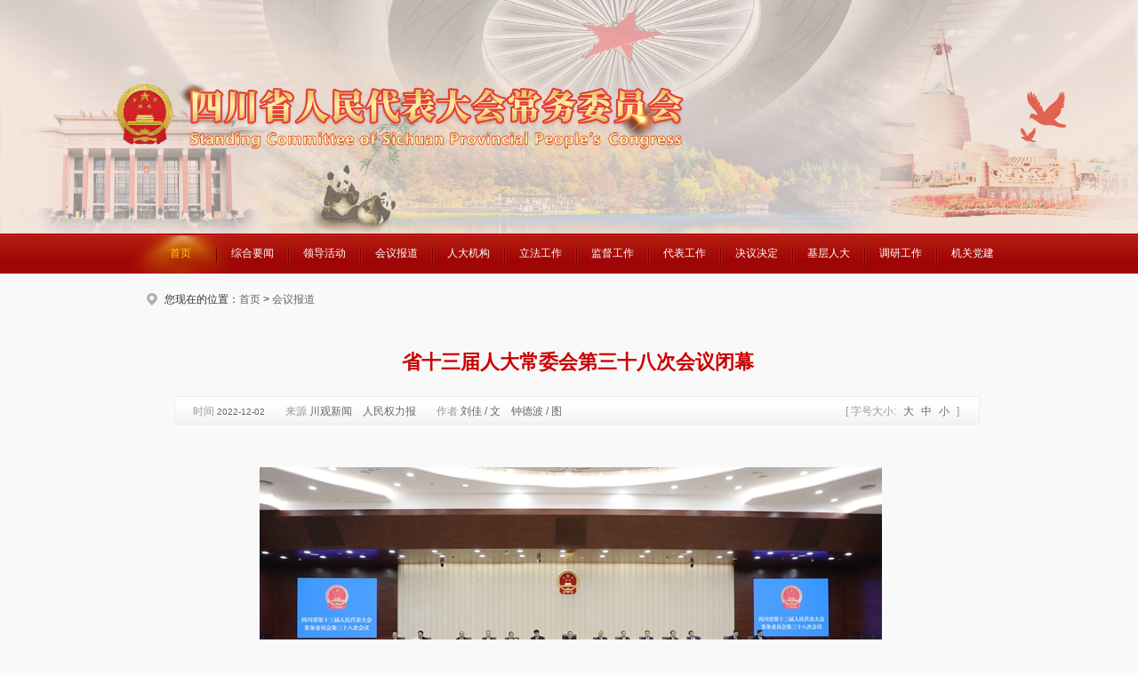

--- FILE ---
content_type: text/html
request_url: http://www.scspc.gov.cn/hybd/202212/t20221202_42827.html
body_size: 22334
content:
<!DOCTYPE html PUBLIC "-//W3C//DTD XHTML 1.0 Transitional//EN" "http://www.w3.org/TR/xhtml1/DTD/xhtml1-transitional.dtd">
<html xmlns="http://www.w3.org/1999/xhtml">
<head>
<meta http-equiv="Content-Type" content="text/html; charset=utf-8" />
<title>四川人大网</title>

<link rel="shortcut icon" href="../../images/title_logo16.ico" type="image/x-icon">

<link href="../../images/public.css" rel="stylesheet" type="text/css" />
<link href="../../images/style.css" rel="stylesheet" type="text/css" />
<link href="../../images/css.css" rel="stylesheet" type="text/css" />
<script type="text/javascript" src="../../images/jquery-1.7.min.js"></script>


<style type="text/css">
.styleFont{font-size: 16px; letter-spacing: 1px; font-family: 宋体;}
.share {height: 24px; line-height: 24px; margin-left: 20px; margin-top: 40px; overflow: hidden;}
</style>


<script type="text/javascript">
function changeFont(fontSizeStr) {
	if (fontSizeStr == "d") {
		$("#content").css("font-size", "18px");
	} else if (fontSizeStr == "z") {
		$("#content").css("font-size", "16px");
	} else if (fontSizeStr == "x") {
		$("#content").css("font-size", "14px");
	} else {
		alert("您传入的字体参数有误");
	};
}
</script>


</head>

<body>
<!--<div class="toubu" >
</div>-->
<div class="header">
    <div class="logo"></div>
    <div class="tip" style="display:none;"></div>
</div>
<div class="nav">
	<ul>
                <li><a href="../../" class="clfc">首页</a><b></b></li>

                <!-- 人大要闻，领导活动，会议报到 -->
                
                    
		        <li><a href="../../rdyw/">综合要闻</a><b></b></li>
	            
                
                    
		        <li><a href="../../ldhd/">领导活动</a><b></b></li>
	            
                
                    
		        <li><a href="../">会议报道</a><b></b></li>
	            
                

                <!-- 人大机构 -->
                <li><a href="../../rdjg/">人大机构</a><b></b></li>
                
                <!-- 立法工作，监督工作 -->
                
                    
		        <li><a href="../../lfgz/">立法工作</a><b></b></li>
	            
                
                    
		        <li><a href="../../jdgz/">监督工作</a><b></b></li>
	            
                

                <!-- 代表工作 -->
                <li><a href="../../dbgz/">代表工作</a><b></b></li>

                <!-- 基层人大，观点理论 -->
                
                    
		        <li><a href="../../jyjd/">决议决定</a><b></b></li>
	            
                
                    
		        <li><a href="../../jcrd/">基层人大</a><b></b></li>
	            
                

                <!-- 对外交流 -->
                <li><a href="../../dygz/">调研工作</a><b></b></li>

                <!-- 机关工作 -->
                <!-- <li><a href="../../bmdt/">部门动态</a><b></b></li> -->
                <!-- 机关党建 -->
                <li><a  href="/jgdj/" target="_blank">机关党建</a></li>

	</ul>
</div>

  <div class="csmbxl_main dqwz">
      <p>您现在的位置：<a href="../../" target="_self" title="首页" class="CurrChnlCls">首页</a>&nbsp>&nbsp<a href="../" target="_self" title="会议报道" class="CurrChnlCls">会议报道</a></p>
    <h1 class="mt46 cc0" id="testNO">省十三届人大常委会第三十八次会议闭幕</h1>
    <h1 class="mt10 cc0"></h1>
<script type="text/javascript">
    var titleContent = document.getElementById("testNO").innerHTML;
    var noSpace=titleContent.replace(/(^\s*)|(\s*$)/g, "");
    if(noSpace == "无")
       document.getElementById("testNO").style.display="none";
</script>
    <div class="xl_box1" style="margin-left: 11px; width: 904px;">
       <div class="left">
        <span class="span1">时间</span>
      <span class="span2">2022-12-02</span>
      <span class="span1">来源</span>
      <span class="span3">川观新闻　人民权力报</span>



<script>
var author="刘佳 / 文　钟德波 / 图";
if(author!=""){
document.write('<span class="span1">作者</span><span class="span3"> 刘佳 / 文　钟德波 / 图</span>');
}
</script>

       </div>
       <div class="right">
        
      <span class="span1 right mr22" id="zh">[&nbsp;字号大小:<a href="javascript: changeFont('d')" class="ml8 a1">大</a><a href="javascript: changeFont('z')" class="a1">中</a><a href="javascript: changeFont('x')" class="a1">小</a>]</span>
       </div>
    </div>
    <!-- 显示图片div 暂留 -->
    <div class="pic1 mt48">
      
    </div>
    <div class="pic1 mt10"> 
    </div>

    <div class="detailnews mt35 styleFont" id="content" style="width: 908px; margin-left: 11px;">
<div class=TRS_Editor><div style="text-align: center;"><span style="font-size: medium;"><img src="./W020221202632544348036.jpg" style="border-width: 0px;" alt="" oldsrc="W020221202632544348036.jpg" />　</span></div>
<div style="text-align: justify;"><span style="font-size: medium;"><br />
</span></div>
<div style="text-align: justify;"><span style="font-size: medium;">　　12月2日，省十三届人大常委会第三十八次会议在圆满完成各项议程后闭幕。省人大常委会副主任王宁主持会议并讲话。</span></div>
<div style="text-align: justify;">　　<font style="line-height: 200%;" size="3">常委会组成人员61人出席会议，出席人数符合法定人数。</font></div>
<div style="text-align: justify;">　　<font style="line-height: 200%;" size="3">会议表决决定，将《四川天府新区条例（草案）》《四川省社会信用条例（草案）》《四川省食品安全条例（草案）》《四川省知识产权保护和促进条例（草案）》列入以后的常委会会议继续审议。</font></div>
<div style="text-align: justify;">　　<font style="line-height: 200%;" size="3">会议表决通过了《四川省民族团结进步条例》《四川省人民代表大会代表建议、批评和意见工作条例》《四川省盐业管理条例（修订）》《四川省水文条例》《四川省机关运行保障条例》《四川省数据条例》《四川省医疗机构管理条例（修订）》《四川省〈中华人民共和国土地管理法〉实施办法（修订）》《四川省人民代表大会常务委员会关于修改&lt;四川省人民代表大会常务委员会议事规则&gt;的决定》，表决通过了四川省人民代表大会常务委员会关于批准《成都市大遗址保护条例》《成都市绿色建筑促进条例》《成都市优化营商环境条例》《广元市文明行为促进条例》《遂宁市城区农贸市场管理条例》《南充市红色资源保护传承条例》《宜宾市蜀南竹海风景名胜区保护条例》《雅安市自然灾害应急避险若干规定》《凉山彝族自治州中医药保护条例》的决定。</font></div>
<div style="text-align: justify;">　　<font style="line-height: 200%;" size="3">会议表决通过了《四川省人民代表大会常务委员会关于召开四川省第十四届人民代表大会第一次会议的决定》《四川省人民代表大会常务委员会关于批准四川省2022年省级预算调整方案的决议》，表决通过了四川省人大民族宗教委员会、监察和司法委员会、经济委员会、教育科学文化卫生委员会、农业与农村委员会、城乡建设环境资源保护委员会、社会建设委员会关于四川省第十三届人民代表大会第五次会议主席团交付审议的代表提出的议案审议结果的报告和任免案。</font></div>
<div style="text-align: justify;">　　<font style="line-height: 200%;" size="3">会议对经济和信息化厅、教育厅、住房和城乡建设厅、水利厅、省乡村振兴局、省药品监督管理局关于2021年度审计查出问题整改情况的报告进行了满意度测评，6个单位均通过测评。</font></div>
<div style="text-align: justify;"><font style="line-height: 200%;" size="3"><br />
</font></div>
<div style="text-align: center;"><font style="line-height: 200%;" size="3"><img src="./W020221202632544349830.jpg" style="border-width: 0px;" alt="" oldsrc="W020221202632544349830.jpg" /><br />
</font></div>
<div style="text-align: justify;"><font style="line-height: 200%;" size="3"><br />
</font></div>
<div style="text-align: justify;">　　<font style="line-height: 200%;" size="3">会议还举行了颁发任命书仪式和宪法宣誓仪式。</font></div>
<div style="text-align: justify;">　　<font style="line-height: 200%;" size="3">完成各项议程后，王宁作了讲话。他说，当前全省上下正在深入学习贯彻党的二十大精神和省委十二届二次全会精神、在新的征程上奋力谱写全面建设社会主义现代化四川新篇章。要切实把思想和行动统一到党的二十大和省委十二届二次全会精神上来，深刻领悟“两个确立”的决定性意义，增强“四个意识”、坚定“四个自信”、做到“两个维护”，坚持党对人大工作全面领导这一最高政治原则，始终在思想上政治上行动上同以习近平同志为核心的党中央保持高度一致。要牢牢把握习近平新时代中国特色社会主义思想的世界观和方法论，坚持好、运用好贯穿其中的立场观点方法，确保人大工作始终沿着习近平总书记指引的方向坚定前行。要坚持以中国式现代化引领四川现代化建设，找准人大工作服务四川现代化建设全局的结合点和着力点，紧紧围绕省委提出的总思路、总牵引、总抓手来谋划和推动人大工作，努力做到党和国家工作重心在哪里，人大工作就跟进到哪里，力量就汇聚到哪里，作用就发挥到哪里。要坚持和发展好全过程人民民主，不断扩大人民有序政治参与，充分发挥人大代表作用，密切代表同人民群众的联系，体现人民意志、保障人民权益、激发人民创造活力，广泛凝聚全面建设社会主义现代化四川的共识和力量。</font></div>
<div style="text-align: justify;">　　<font style="line-height: 200%;" size="3">省人大常委会副主任王雁飞、邓勇、王一宏、杨洪波、彭琳、王菲，刘坪，秘书长贾瑞云出席会议。</font></div>
<div style="text-align: justify;">　　<font style="line-height: 200%;" size="3">省人民政府副省长田庆盈，省高级人民法院院长王树江，省人民检察院检察长冯键，省监察委员会副主任张冬云；省人大常委会副秘书长、机关党组成员，各专门委员会驻会成员，各办事工作机构负责同志；不是省人大常委会委员的市（州）人大常委会主任列席会议。</font></div></div>

<div id="fjwz">附件：
<a href='' target="_blank" id="fjnr"></a>
</div>

<script>
jQuery(function($){
if($("#fjnr").text()==null||$("#fjnr").text()==""||typeof(("#fjnr").text())=="undefined")
$("#fjwz").css("display","none");
});
</script>
</div>
    <p  class="detailnews">
    </p>
    
    <div class="share">
              <p>分享到</p>
              <ul>

<!--
                <li><a href="#"><img src="../../images/share1.png" /></a></li>
		<li><a href="#"><img src="../../images/share2.png" /></a></li>
		<li><a href="#"><img src="../../images/share3.png" /></a></li>
		<li><a href="#"><img src="../../images/share4.png" /></a></li>
		<li><a href="#"><img src="../../images/share5.png" /></a></li>
		<li><a href="#"><img src="../../images/share6.png" /></a></li>
-->

        <!-- JiaThis Button BEGIN -->
        <div class="jiathis_style_24x24">
	<a class="jiathis_button_qzone"></a>
	<a class="jiathis_button_tsina"></a>
	<a class="jiathis_button_tqq"></a>
	<a class="jiathis_button_weixin"></a>
	<a class="jiathis_button_renren"></a>
	<a href="http://www.jiathis.com/share" class="jiathis jiathis_txt jtico jtico_jiathis" target="_blank"></a>
	<a class="jiathis_counter_style"></a>
        </div>
        <script type="text/javascript" src="http://v3.jiathis.com/code/jia.js" charset="utf-8"></script>
        <!-- JiaThis Button END -->




              </ul>
        <span class="span1 right mr25" id="dygb">[<a href="javascript:window.print()" class="ml8 a1">打印</a><a href="javascript:window.close();" class="a1">关闭</a>]</span>
         </div>
    <div class="space1"></div>
    <ul class="ul1">
      
        <li>
          <span>上一篇</span>
        <a href="./t20221207_42874.html" class="cc0">省人大常委会召开就业工作情况专题询问答复办理工作会议</a>
      </li>
      
      
      <li>
          <span>下一篇</span>
        <a href="../202211/t20221130_42805.html" class="cc0">省十三届人大常委会举行第三十八次会议</a>
      </li>
      
    </ul>
    <h2>相关新闻</h2>
    <div class="space2"></div>
    <ul class="ul2">
      
    </ul>

<!--
    <h2>最新评论</h2>
    <div class="space2"></div>
      <ul class="ul2">
<li>
http://www.scspc.gov.cn/comment/comment?newsid=42827&encoding=UTF-8&data=AACnSwAAAAYAAAEwAAAAAQA255yB5Y2B5LiJ5bGK5Lq65aSn5bi45aeU5Lya56ys5LiJ5Y2B5YWr5qyh5Lya6K6u6Zet5bmVAAAAAAAAAAAAAAAvMC0CFAw1fKSihDFVugn1YUDPTY80nnqQAhUAhu5uCN_J_4ZFIwLWXNY5rC4tl08.
</li>
    </ul>
-->



<h2>意见选登</h2>
    <div class="space2"></div>
<!--最新的评论列表-->
<table id="TRSCommentOutline" width="100%" align="center" cellspacing="1" cellpadding="1">
	<tr>
		<TD bgColor=#ffffff id="LatestNews"></TD>
	</tr>
</table>

<!--  按发表时间排序的js形式的评论数据，由comment/cn/comment_emit.js生成-->
<script src="http://www.scspc.gov.cn/comment/comment?newsid=42827&encoding=UTF-8&data=AACnSwAAAAYAAAEwAAAAAQA255yB5Y2B5LiJ5bGK5Lq65aSn5bi45aeU5Lya56ys5LiJ5Y2B5YWr5qyh5Lya6K6u6Zet5bmVAAAAAAAAABE1O0pTO1RJTUU7MTtVVEYtOAAAAC4wLAIUXAoPOd_k45P3E34l_48E8JjYrioCFCUNsQVvP7K7e1P04UxRFOLAQaEx"></script>
<script>
//评论显示模板
var template = [
'<table width="100%" align="center" cellspacing="0" border="0">',
	'<tr style="font-weight: normal; background-color: #a8ddff; color: black">',
		'<td colspan="2" align="left">',
			'<span>评论人：{1}&nbsp;&nbsp;&nbsp;&nbsp;&nbsp;&nbsp;&nbsp;&nbsp;</span>',
			'<!--<span>来源于：{3}</span><span>&nbsp;&nbsp;&nbsp;&nbsp;&nbsp;&nbsp;&nbsp;&nbsp;</span>-->',
			'<span>发表时间：</span><span>{2}<span>&nbsp;</span>',
		'</td>',
		'<!--<td align="right">{0}</td>-->',
	'</tr>',
	'<!--<tr style="font-weight: normal; background-color: #f5f5f5; color: black">',
		'<td colspan="2" align="left">',
			'<span>发表时间：</span><span>{2}&nbsp;&nbsp;&nbsp;&nbsp;&nbsp;&nbsp;&nbsp;&nbsp;</span>',
			'<span>来源于：{3}</span><span>&nbsp;</span>',
		'</td>',
	'</tr>-->',
	'<tr style="font-weight: normal; background-color: #f5f5f5; color: black">',
		'<td colspan="2" align="left">',
			'<span>{4}</span>',
		'</td>',
	'</tr>',
	'<tr>',
		'<td colspan="2">',
			'<hr size="1">',
		'</td>',
	'</tr>',
'</table>'
].join("");;

//格式化方法
String.prototype.format = function(){
    var args = Array.prototype.slice.call(arguments, 0);
    return this.replace(/\{(\d+)\}/g, function(m, i){
    return args[i];
    });
};

//利用前面生成的js内容.如果有评论即nIndex>0则显示评论中内容，否则不显示
if (nIndex > 0)
{
	var LatestNewsNode = document.getElementById("LatestNews");
	var LatestNewsContent = [];
	for (var i=0; i<nIndex; i++){
		LatestNewsContent.push(template.format('',
		   (strNodes[i]["anonymous"] == "1" || strNodes[i]["nickName"].length == 0) ? "匿名用户" : strNodes[i]["nickName"],
		   strNodes[i]["postTime"],
		   strNodes[i]["posterIP"],
		   strNodes[i]["content"])
		);
	}
	LatestNewsNode.innerHTML = LatestNewsContent.join("");
}
</script>












<form id="newscomment" class="tie-postform" action=""  method="post" >
    <div class="div1">
      <h2 class="left">我来说两句</h2>
      <a href="#" class="a1 cc0" id="allcomm">查看所有评论</a>
    </div>
    <div class="space2"></div>
    <div class="comment pb30">
        <div class="comment_left">
          <span class="uname">用户名：</span>
        <input type="text" class="text2" name=nickname />
        <p class="pl48">(您填写的用户名将出现在评论列表中)</p>
                <ul class="check">
                    <li><input type="checkbox" class="cb1" value=1 name=anonymous /></li>
                    <li><span class="nm">匿名</span></li>
                </ul>
      </div>
      <div class="comment_right">
          <p class="mt22 pl0">网友评论仅供网友表达个人看法，并不表明本网同意其观点或证实其描述。</p>
        <textarea id="textarea"  name="content" cols="" rows=""></textarea>
      <input type="hidden" name="anonymous" value="0" /> 
      <input type="hidden" name="action" value="post" />
      <input type="hidden" name="my_encoding" value="UTF-8" />
        <div class="submit">
            <span class="ml6 uname">验证码：</span>
            <input type="text" id="txtCheckingCode" name="CheckingCode" value class="text3" />


<script>
var urls='http://www.scspc.gov.cn/comment/cn/randCodeGen.jsp';
document.write('<img style="display:" border=0 alt="验证码" id="imgCheckout" align="absmiddle" src='+urls+' />');
</script> 
<input type="button" value="发表" onclick="submitcom();" />
  </div>
</form>
<script>
var posturl='http://www.scspc.gov.cn/comment/comment?newsid=42827&encoding=UTF-8&data=AACnSwAAAAYAAAEwAAAAAQA255yB5Y2B5LiJ5bGK5Lq65aSn5bi45aeU5Lya56ys5LiJ5Y2B5YWr5qyh5Lya6K6u6Zet5bmVAAAAAAAAAAAAAAAvMC0CFDBMTSikA7vEKJG4AyJj0QMX5hzyAhUAhx22-VbUEkS0Fgo29NhmS88KZi8.';
//posturl=posturl.replace("localhost","http://www.scspc.gov.cn");
document.getElementById("allcomm").setAttribute("href",posturl);
function submitcom(){
 if(checkcontent()){
   document.getElementById("newscomment").setAttribute("action",posturl);
 document.getElementById("newscomment").submit();
}
}
function checkcontent(){
  var comcontent = document.getElementById("textarea").value;
  var txtCheckingCode= document.getElementById("txtCheckingCode").value;
  if((comcontent.replace(/(^\s*)|(\s*$)/g, ""))==""||comcontent=="文明上网，登录发贴") {
       alert("请您输入评论内容");
       return false;
   }else if((txtCheckingCode.replace(/(^\s*)|(\s*$)/g, ""))=="") {
       alert("请您输入验证码");
       return false;
   }else{return true;}
}
</script>

          
      </div>





    </div>
  </div>
  <div class="footer_space1"></div>
  <div class="footer">
 <p style="margin-top:23px;"></p>
    <span id="_ideConac">
        <a href="https://bszs.conac.cn/sitename?method=show&amp;id=119A2D68A20905CFE053012819AC8CA0" target="_blank">
            <img id="imgConac" vspace="0" hspace="0" border="0" src="https://dcs.conac.cn/image/red.png" data-bd-imgshare-binded="1" />
        </a>
    </span>
    <p>版权所有：四川省人大常委会办公厅</p>
    <p>网站维护：四川省人大常委会办公厅信息中心</p>
    <a href="http://beian.miit.gov.cn">蜀ICP备11021803号</a>

</div>
<style type="text/css">
    #_ideConac {
        margin-left: 120px;
        position: absolute;
    }
</style>

<script type="text/javascript">
    $(function () {
        $("body a").attr("target", "_blank");
        $("#zh a").removeAttr("target");
        $("#dygb a").removeAttr("target");
        $("#fdc a").removeAttr("target");
        $("#fdc a:eq(3)").attr("target", "_blank");
        $(".title a").removeAttr("target");
        if ($(".title a").html() == "机构组成") {
            $("#ulL li a").removeAttr("target");
        }
        $(".gov li a").removeAttr("target");
        $(".tab_bg ul a").removeAttr("target");
        $(".tab_tit a").removeAttr("target");
        $(".t_bg ul a").removeAttr("target");
        $(".tab_list_bg a").removeAttr("target");
        $(".more").attr("target", "_blank");
        if ($("#ulL li a:eq(1)").html() == "代表风采") {
            $("#ulL li a:eq(1)").removeAttr("target");
        }
        $(".page li a").removeAttr("target");
        $("#dbfcgd").attr("target", "_self");
        $(".xl_box1").find("a").removeAttr("target");
        $(".share").find("a").removeAttr("target");
        $("#wsdc").attr("target", "_blank");
        $("#xtdl").attr("target", "_blank");
        $("#xfyx").attr("target", "_blank");
        $("#xtd2").attr("target", "_blank");
        $("#qgd2").attr("target", "_blank");
        $("#znss").attr("target", "_blank");
        $("#zzjgt").attr("target", "_blank");
        $("#dbfc2").attr("target", "_blank");
        $("#yjzj2").attr("target", "_blank");

        $(".mzwyh_target").attr("target", "_parent");
        $(".fzwyh_target").attr("target", "_parent");
        $(".cjwyh_target").attr("target", "_parent");
        $(".jywyh_target").attr("target", "_parent");
        $(".nywyh_target").attr("target", "_parent");
        $(".cxwyh_target").attr("target", "_parent");
        $(".wswyh_target").attr("target", "_parent");
        $(".rswyh_target").attr("target", "_parent");
        $(".yswyh_target").attr("target", "_parent");
        $(".nwswyh_target").attr("target", "_parent");
        $(".xfb_target").attr("target", "_parent");
        $(".bgt_target").attr("target", "_parent");
        $(".gat_target").attr("target", "_parent");
        $(".yjs_target").attr("target", "_parent");
        $(".fzgz_target").attr("target", "_parent");

        $(".flfgk01").attr("target", "_parent");
        $(".flfgk02").attr("target", "_parent");

        $(".cwhgb").attr("target", "_parent");
        $("#rdwyli a").attr("target", "_parent");
    });
</script>


<noscript>
    <img src="http://ta.trs.cn/c/1.gif?mpId=136&jsoff=1" style="border:0" alt="" />
</noscript>
<script>
    var _taq = _taq || [];
    _taq.home = 'http://ta.trs.cn/c';
    _taq.push(['_mpId', '136']);
    _taq.push(['_cli', '1']);
    (function (d, o, t) {
        if (window.inTRSDesignMode) return;
        var ma = d.createElement(o);
        ma.async = true;
        ma.commonresource = "1";
        ma.src = t;
        var s = d.getElementsByTagName(o)[0];
        s.parentNode.insertBefore(ma, s);
    })(document, 'script', 'http://ta.trs.cn/c/js/ta.js');
</script>
</body>
</html>

--- FILE ---
content_type: text/css
request_url: http://www.scspc.gov.cn/images/public.css
body_size: 2525
content:
@charset "utf-8";
/*全局样式*/
body,div,dl,dt,dd,ul,ol,li,h1,h2,h3,h4,h5,h6,p,th,td,section,form,input,textarea{margin:0;padding:0}
body{font:12px/1.6 "Arial","宋体";background:#f9f9f9;}
ul,ol,li{list-style-type: none;}
img{border:0;}
a{text-decoration:none;color:#666;cursor:pointer;}
a:hover{color:#ff9500;text-decoration: underline;}
.left{float:left;}
.right{float:right;}
.ml12{margin-left:12px;}
.pb20{padding-bottom:20px;}
.pb10{padding-bottom:10px;}
.clear{clear:both;}
.space{height:10px;line-height:0;font-size:0;overflow:hidden;clear:both;}

.w756{width:756px;}
.w754{width:754px;}
.w715{width:715px;}
.w671{width:671px;}
.w610{width:610px;}
.w494{width:494px;}
.w484{width:484px;}
.w474{width:474px;}
.w436{width:436px;}
.w434{width:434px;}
.w394{width:394px;}
.w370{width:370px;}
.w350{width:350px;}
.w311{width:311px;}
.w309{width:309px;}
.w300{width:300px;}
.w255{width:255px;}
.w209{width:209px;}
.w180{width:180px;}
.w171{width:171px;}
/*.toubu{height: 395px; background-repeat: no-repeat; background:url(toubu.jpg);background-position: center top;}*/
.header{width:100%;height: calc(36.5vh);display:block;background: url(new_header.png) no-repeat; background-size: 100% 100%; background-position: center;}
.header .logo{width: calc(50vw);height: calc(13vh);margin: 0 auto;display: block;background: url(new_logo.png) no-repeat;background-size: 100% auto;background-position: center;position: relative;float: left;left: calc(10.25vw);top: calc(11.75vh);}
.header .tip{width: calc(15vw);height: calc(23vh);display: block;background: url(new_tip.png) no-repeat;background-size: 100% auto;background-position: center;float: right;right: calc(40vh);top: calc(8vh);position: relative;}
/*导航*/
.nav{width:100%;height:45px;background:url(nav_bg.gif) repeat-x;}
.nav ul{width:971px;height:45px;line-height:45px;margin:0 auto;padding-left:29px;overflow:hidden;background:url(nav_on.jpg) no-repeat left center;}
.nav ul li{float:left;height:45px;}
.nav ul li a{display:block;float:left;width:68px;text-align:center;color:#fff;}
.nav ul li a:hover{text-decoration:none;}
.nav ul li .clfc{color:#ffcc00;}
.nav ul li b{float:left;width:3px;height:31px;margin:10px 5px 0 5px;background:url(nav_line.png) no-repeat;}
/*导航End*/
.wrap{width:980px;margin:0 auto;overflow:hidden;}
/*页脚*/
.footer{width:100%;height:130px;text-align:center;}
.footer p{line-height:20px;}
.footer p img{margin-right:7px;vertical-align:middle;}
.footer p a{margin-left:14px;color:#de1e39;text-decoration:underline;}
/*页脚End*/


--- FILE ---
content_type: text/css
request_url: http://www.scspc.gov.cn/images/style.css
body_size: 14347
content:
@charset "utf-8";
/* CSS Document */
/*弹窗*/
.layer{width:795px;*width:808px;height:551px;margin:30px auto 0;position:relative;}
.layer_con{width:795px;*width:808px;height:551px;overflow:hidden;background:#f9f9f9;}
.layer_con_bg{margin:19px 10px 0 20px;overflow:hidden;}
.layer_con .con_l{width:51px;height:189px;margin-right:5px;margin-top:1px;font-size:22px;font-family:"微软雅黑";text-align:center;color:#f9f9f9;background:url(layer_title.png) no-repeat;}
.layer_con .con_r{margin-left:77px;overflow:hidden;}
.con_r .img_list{border-bottom:1px solid #dbd7d7;overflow:hidden;zoom:1;}
.img_list .list01{width:330px;margin-left:12px;overflow:hidden;}
.list01 a{display:block;width:328px;height:218px;border:1px solid #cecece;}
.list01 li{margin-top:8px;color:#333;text-align:center;}
.img_list .list02{width:132px;margin-left:32px;}
.list02 a{display:block;width:132px;height:96px;overflow:hidden;}
.list02 a span{display:block;margin:8px 10px;color:#e5e5e5;}
.list02 .bg02{background:#00a200;}
.list02 .bg07,.list03 .bg07{background:#0072c1;}
.list02 li{margin-top:4px;color:#333;text-align:center;}
.list01 a:hover,.list02 a:hover,.list03 a:hover{text-decoration:none;}
.img_list .mt8{margin-top:8px;}
.img_list .ml39{margin-left:39px;}
.img_list .list03{width:151px;margin-top:13px;margin-right:20px;}
.list03 a{display:block;widht:151px;height:110px;overflow:hidden;}
.list03 a span{display:block;margin:9px 12px;color:#e5e5e5;}
.list03 li{margin:7px 0;color:#333;text-align:center;}
.con_r .w_list{margin-top:10px;overflow:hidden;}
.w_list li{padding-left:11px;background:url(li_icon01.gif) no-repeat left center;}
.w_list li a{color:#333;line-height:24px;}
.w_list li span{float:right;}
.layer_close{width:36px;height:36px;background:url(layer_close.png) no-repeat;position:absolute;top:-18px;right:-18px;}
/*弹窗End*/

/*Temp*/
/*选项卡title1*/
.title{width: 100%;}
.title a,.title a:hover{height: 100%; display: block;text-decoration: none;float:left;padding-left: 18px;color: #000;font-weight: bold;text-align: left;font-size: 14px;background:url(scrd_02.jpg) left top no-repeat;}
.title i{height: 100%; display: block;float:left;margin: 0px 9px;}

/*选项卡point1*/
.point li{width: 100%;height: 33px;line-height: 33px;text-indent: 30px;text-align: left;background-image:url(p01.jpg);background-position:9px 50%;background-repeat:no-repeat;}
.point a,.point span{height:100%;color:#000;font-size:12px;}
.point span{position:absolute;right:0;}

/**content**/
.ccontent{width: 980px;height: auto;margin: 0px auto;overflow: hidden;font-family:"宋体";font-size:12px;}

/**subnav**/
.subnav{width: 100%;height: 36px;text-align: left;font-size: 12px;margin-bottom: 10px;}
.subnav p{ font-size:12px; color:#323232; background:url(csmb_icon8.png) no-repeat 0 2px; padding-left:20px; margin-top:12px;}
/*.subnav a,.subnav span{line-height: 36px;float: left;color: #000;}
.subnav a{margin: 0px 6px;}*/
.subnav a,.subnav span{color: #000;}

/**lnav**/
.lnav{width: 255px;height: auto;float: left;}

/**orgnpnav**/
.orgnpnav{position: relative;height: 298px;background: url(scrd_13.jpg) center top no-repeat #dbdcde;}
.orgnpnav .box{width: 244px;height: auto;margin: 0px auto;overflow: hidden;background-image:url(scrd_24.jpg);background-position:0px 8px;background-repeat:no-repeat;}
.orgnpnav .title{height:36px;line-height: 36px;margin-top: 8px;border: none;background: none;}
.orgnpnav .title a{color: #FFF;text-align: left;padding: 0px;background: none;}
.orgnpnav .title i{width: 12px;margin: 0px 9px;background-image:url(scrd_05.jpg);background-position:0px 50%;background-repeat:no-repeat;}
.orgnpnav .point ul{width: 224px;margin: 30px auto 0px;}
.orgnpnav .point li{background-image:url(point01.jpg);border-top: 1px solid #f3f3f3;border-bottom: 1px solid #a9aeb1;}
.orgnpnav .point li a{width: 100%;height: 100%;font-size: 14px;line-height: 33px;display: block;}
.orgnpnav .point .t{border-top: none;}
.orgnpnav .point .b{height: 1px;border-bottom: none;background: none;}

.orgnpnav .point a:hover,.orgnpnav .point #tsa{color: #cc0001;text-decoration:none;font-weight: bold;background-image:url(scrd_10.jpg);background-position:9px 50%;background-repeat:no-repeat;}
.orgnpnav .oc{position: absolute;width: 15px;height: 33px;right: -9px;top: 75px;border: none;background: url(scrd_14.png) center no-repeat;}

/**newsnav**/
.newsnav{width: 100%;height:auto;margin-top: 12px;overflow: hidden;background: #dbdcde;}
.newsnav .box{width: 240px;height: auto;margin: 8px auto 0px;}
.newsnav .title{width: 100%;height:35px;line-height: 35px;background: url(scrd_15.jpg) center repeat-x;border: 1px solid #c7c8ca;}

/**newsh**/
.newsh .title i{display: block;width: 20px;height: 18px;background:url(scrd_04.jpg) right top no-repeat;}
.newsh .point{overflow:hidden;}
.newsh .point li{width: 208px;height: 30px;line-height: 30px;text-indent: 0px;background-position:8px 35%;padding:10px 16px;}
.newsh .point li a{color:#676769; line-height:18px; display:block;}
.newsh .point .t{border-bottom: 1px dashed #a9aeb1;}

/**newsf**/
.newsf .title{margin-top: 28px;}
.newsf .img{position: relative;width: 100%;height: 159px;margin-top: 10px;background: url(scrd_12.jpg) center no-repeat;}
.newsf .img .b{position: absolute;width: 100%;height: 35px;line-height: 35px;font-family:"微软雅黑";font-size:12px;text-align: center;left: 0px;bottom: 0px;background: #000;opacity: 0.6;filter:alpha(opacity=60);}
.newsf .img .b a{color: #FFF;}
.newsf .txt{width: 100%;height: 90px;margin-top: 10px;text-indent: 24px;}
.newsf .txt a{color: #999999;}
.newsf .imgnav{width: 100%;height: auto;margin-top: 10px;}
.newsf .imgnav ul{width: 80px;height: 10px;margin: 0px auto;}
.newsf .imgnav li{width: 16px;height: 100%;line-height: 10px;float: left;}
.newsf .imgnav a{width: 100%;height: 100%;line-height: 10px;display: block;background: url(scrd_29.jpg) center no-repeat;}
.newsf .imgnav .t{background: url(scrd_27.jpg) center no-repeat;}

.imgnavt{background: url(scrd_27.jpg) center no-repeat;}

/**footers**/
.footers{border-top: 8px solid #de1d38;margin-top: 15px;}

/*orgchat*/
/**orgnpnav**/
/**rcon**/
.orgchat .rcon{width: 625px;height: auto;float: right;margin-right: 50px;background-image:url(scrd_06.jpg);background-position:50% 48px;background-repeat:no-repeat;}
.orgchat .rcon .t{width: 100%;height: 48px;text-align: center;}
.orgchat .rcon .t span{width: 100%;height: 100%;line-height: 48px;font-weight: bold;display: block;color: #cb0101;font-size: 18px;}
.orgchat .rcon .box{width: 100%;height: 846px;margin: 40px 0px 0px -40px;background-image: url(scrd_30.jpg);background-position:0px 50%;background-repeat:no-repeat;}
.orgchat .rcon .boxr{width: 295px;height: 100%;margin-top: 5px;float: right;}

/**temp2**/
.orgchat .rcon .org{width: 100%;margin-bottom: 5px;overflow:hidden;}
.orgchat .rcon .org .boxp{width: 100%;overflow:hidden;}
.orgchat .rcon .title{width: auto;height: 26px;margin: 8px 0px 0px 8px;border: none;background: url(scrd_33.png) center left no-repeat;}
.orgchat .rcon .title .name{line-height: 26px;background: none;}
.orgchat .rcon .title span{font-size: 14px;font-weight: bold;color: #FFF;text-indent: 20px;display: block;}
.orgchat .rcon .point{margin: 14px 0px;}
.orgchat .rcon .point li{height: 22px;line-height: 22px;background-image:url(scrd_32.png);background-position:12px 50%;background-repeat:no-repeat;}
.orgchat .rcon .point a{color: #6c4526;}
.orgchat .rcon .o3 .title{background: url(scrd_34.png) center left no-repeat;}
.orgchat .rcon .o4 .title{background: url(scrd_35.png) center left no-repeat;}
.orgchat .rcon .o1{height: 242px;}
.orgchat .rcon .o2{height: 214px;}
.orgchat .rcon .o3{height: 114px;}
.orgchat .rcon .o4{height: 195px;}
.orgchat .rcon .o5{height: 46px;}

/*npclist*/
/**orgnpnav**/
/**newsnav**/
.npclist .newsnav{width: 100%;height: auto;min-height: 275px;margin-top: 12px;overflow: hidden;background: #dbdcde;}
/**ccon**/
.npclist .ccon{width: 500px;height: auto;float: left;margin-left: 50px;color: #666666;background-image:url(scrd_07.jpg);background-position:50% 48px;background-repeat:no-repeat;}
.npclist .ccon .t{width: 100%;height: 48px;text-align: center;text-align: center;}
.npclist .ccon .t span{width: 100%;height: 100%;line-height: 48px;font-weight: bold;display: block;color: #cb0101;font-size: 18px;}
.npclist .ccon .tcity{width: 100%;height: auto;margin: 70px 0px 0px 40px;}
.npclist .ccon .tcity p{font-size: 12px;}
.npclist .ccon .tcity span{font-size: 14px;font-weight: bold;}
.npclist .ccon .con{margin: 28px 0px 0px 40px;overflow: hidden;}
.npclist .ccon .con ul{float: left;}
.npclist .ccon .con li{width: 150px;height: 26px;text-align: left;}
.npclist .ccon .con span{line-height: 26px;font-size: 14px;}

/**rcon**/
.npclist .rcon{width: 66px;height: auto;float: left;margin-top: 118px;text-align: center;}
.npclist .rcon ul{border-left:1px solid #ef383c;}
.npclist .rcon li{width: 100%;height: 36px;line-height: 36px; margin-left:-5px;background-image:url(scrd_11.jpg);background-position:0px 50%;background-repeat:no-repeat;}
.npclist .rcon li a{color:#ef383c;}
.npclist .rcon .t,.npclist .rcon a:hover{color:#000; font-size:14px; font-weight:bold;text-decoration: none;}
/**scnpc**/
/**orgnpnav**/
/**newsnav**/
.scnpc .newsnav{width: 100%;height: auto;min-height: 216px;margin-top: 12px;overflow: hidden;background: #dbdcde;}
/**rcon**/
.scnpc .rcon{width: 668px;height: auto;float: right;background-image:url(scrd_06.jpg);background-position:50% 48px;background-repeat:no-repeat;}
.scnpc .rcon .box{width: 506px;height: auto;margin: 0px auto;}
.scnpc .rcon .t{width: 100%;height: 48px;text-align: center;}
.scnpc .rcon .t span{width: 100%;height: 100%;line-height: 48px;font-weight: bold;display: block;color: #cb0101;font-size: 18px;}
.scnpc .rcon .con{width: 100%;height: auto;margin-top: 40px;}
.scnpc .rcon .con p{color: #666666;text-indent: 24px;line-height: 24px;font-size: 14px;}
/*lead*/
/**orgnpnav**/

/**ccon**/
.lead .ccon{width: 500px;height: auto;float: left;margin-left: 50px;text-align: center;background-image:url(scrd_07.jpg);background-position:50% 48px;background-repeat:no-repeat;}
.lead .ccon .t{width: 100%;height: 48px;text-align: center;}
.lead .ccon .t span{width: 100%;height: 100%;line-height: 48px;font-weight: bold;display: block;color: #cb0101;font-size: 18px;}
.lead .ccon .imglead{width: 333px;height: 450px; margin: 40px auto 0px;border: 1px solid #e9ecf3;background: #FFF}
.lead .ccon .imglead img{margin-top: 7px;}
.lead .ccon .con{width: 100%;height: auto;text-align: left;margin-top: 30px;}
.lead .ccon .con p{color: #666666;text-indent: 24px;line-height: 24px;font-size: 14px;}


/**rcon**/
.lead .rcon{width: 126px;height: auto;float: right;margin-top: 48px;text-align: center;}
.lead .rcon li{width: 100%;height: 94px;margin-bottom: 18px;}
.lead .rcon .tl{width: 100%;height: 116px;}
.lead .rcon a,.lead .rcon a:hover{width: 63px;height: 100%;display: block;overflow: hidden;text-decoration: none;}
.lead .rcon .tl a{width: 78px;height: 100%;margin: 0px auto;}
.lead .rcon .ll{float: left;}
.lead .rcon .lr{float: right;}
.lead .rcon span{color: #656565;}
.lead .rcon img{width: 55px;height: 70px;margin: 3px auto 0px;display: block;border: 1px solid #e8ebf2;border-radius: 1px;}
.lead .rcon .tl img{width: 70px;height: 90px;background:#FFF;}
.lead .rcon li .ls{background: #cc0001;}
.lead .rcon li .ls span{color: #FFF;}

/**tongyong**/
.tongyong .newsnav{min-height:620px;}
.h245{height: 245px;}
.tongyong .content
{
	width: 975px;
	margin: 0 auto;
}
.content .right
{
	width: 701px;
}
.right
{
	float:right;
}
.rcon_bg
{
	width: 701px;
	height: 40px;
	/**background: #dbdcde;**/
    background:url(bg.jpg)
}
.search1
{
	float: right;
	margin-top:8px;
	margin-right:22px;
}
.search1 li
{
	float:left;
	line-height: 22px;
	height: 22px;
}
.search1 span
{
	margin-right: 8px;
	color: #676767;

}
.search1 .input_text
{
	*position: relative;
	*top: -1px;
	width: 158px;
	height: 22px;
	line-height: 22px;
	border: 1px solid #a4a4a4;
	display:block;
}
.search1 .input_btn
{
	width:24px;
	height: 24px;
	margin-left: -6px;
	background:url(btn.png);
	border: none;
	margin:0px;
	padding:0px;
	display:block;
}
.right_ul
{
	width: 680px;
	margin:0 auto;
	padding:40px 0px 23px;
	border-bottom: 1px dotted #aeaeae;
}
.right_ul li
{
	font-size: 14px;
	line-height: 10px;
	color: #666666;
	background:url(square.png) no-repeat 3px center;
	line-height: 28px;
}
.right_ul li a
{
	color: #676767;
	font-size: 14px;
	margin-left: 12px;
	text-decoration: none;
}
.right_ul li a:hover
{
	text-decoration: underline;
	color: #666666;
}
.right_ul span
{
	color: #999999;
	font-size: 12px;
	float: right;
	margin-right:15px;
}
.right_ul1
{
	width: 680px;
	margin:0 auto;
	padding:28px 0px 23px;
	border-bottom: 1px dotted #aeaeae;
}

.right_ul1 li
{
	font-size: 14px;
	line-height: 10px;
	color: #666666;
	background:url(square.png) no-repeat 3px center;
	line-height: 28px;
}
.right_ul1 li a
{
	color: #666666;
	font-size: 14px;
	margin-left: 12px;
	text-decoration: none;
}
.right_ul1 li a:hover
{
	text-decoration: underline;
	color: #666666;
}
.right_ul1 span
{
	color: #999999;
	font-size: 12px;
	float: right;
	margin-right:15px;
}
.bottom
{
	margin-top:34px;
}
.bli
{
	margin: 0 auto;
}
.w540
{
	width: 540px;
	height:40px;
}
.one
{
	border: 1px solid #cdcdcd;
	color: #333333;
	cursor: pointer;
	font-size: 12px;
	padding: 5px 10px；
	text-decoration: none;
}
.bottom a:hover
{
	text-decoration: underline;
}
.two
{
	border: 1px solid #cdcdcd;
	color: #333333;
	cursor: pointer;
	font-size: 12px;
	padding: 5px 12px;
	text-decoration: none;
}
.three{
	border: 1px solid #cdcdcd;
	color: #333333;
	cursor: pointer;
	font-size: 12px;
	padding: 5px 8px;
	text-decoration: none;
}
.on
{
	border: 1px solid #cdcdcd;
	color: #fff;
	cursor: pointer;
	font-size: 12px;
	text-decoration: none;
	background: #cc0001;
	padding: 5px 10px;
}
.search{width: 375px;height: 40px;border: 4px solid #c40817;background: #c40817;overflow: hidden;-moz-border-radius: 5px;-webkit-border-radius: 5px;border-radius:5px;}
.search li{float:left;}
.search #txt_search{width:310px;height:40px;line-height: 40px;font-size: 20px;text-indent: 5px;margin-right:4px;-moz-border-radius: 5px;-webkit-border-radius: 5px;border-radius:5px;}
.search #btn_search{width:60px;height:40px;background:url("../images/search_btn.png") #c40817 no-repeat center;}

--- FILE ---
content_type: text/css
request_url: http://www.scspc.gov.cn/images/css.css
body_size: 9057
content:
/*全局样式*/
body{ background:#f9f9f9; -webkit-text-size-adjust:none;}

/*顶部搜索框*/
.csmb_search{ background:url(csmb_search_bg.jpg) repeat-x; height:32px; }
.cs_wrap{width:1002px; margin:0 auto;}
.csmb_search a{ background:url(csmb_icon2.png) no-repeat; width:75px; height:26px; display:block; margin:4px 0 0 16px; float:left; }
.csmb_search a:hover{ text-decoration:none;}
.csmb_search a span{ color:#fff; font-size:12px; text-align:center; line-height:26px; margin-left:8px;}
.csmb_search form{ float:right; margin:3px 6px 0 0; display:inline;}
.input_text1{ width:180px; height:24px; border:1px solid #078bcc; border-right:none; font-size:12px; color:#989898; padding-left:7px; line-height:24px;}
.input_btn1{ background:url(csmb_btn1.jpg) no-repeat; width:54px; height:26px; border:none; font-size:12px; color:#fff; margin-left:-8px; padding-left:15px; line-height:26px; cursor:pointer; font-weight:bold;}
/*头部*/
.csmb_header{ background:#4fabda; height:157px;}
.csmb_header_logo{ background:url(csmb_logo.jpg) no-repeat center;width:auto;height:157px; margin:0 auto;}
.ml70{ margin-left:70px;}
.ml60{ margin-left:60px;}
.bold{ font-weight:bold;}

/*导航*/
.csmb_nav{ background:url(csmb_nav_bg.jpg) repeat-x; height:41px;}
.csmb_nav ul{ width:1002px; margin:0 auto;}
.csmb_nav ul li{ color:#b3b3b3; float:left; line-height:41px;  }
.csmb_nav ul li a{ color:#333; font-size:14px; margin:0 20px;}
.csmb_nav ul li a:hover{color:#3e9dd3;}
/*内容*/
.csmb_main{ width:1002px; margin:17px auto 24px; overflow:hidden;}
.csmb_left{ width:240px; float:left; background:#e7e7e7;}
.csmb_lt{ height:40px; background:#0185b6;}
.csmb_lt p{ background:url(csmb_icon3.png) no-repeat 0 8px; font-size:14px; color:#fff; line-height:40px; margin-left:15px; padding-left:35px;} 
.csmb_lc{ overflow:hidden;}
.csmb_lc h6{ font-size:14px; color:#0087b7; background:url(csmb_icon1.png) no-repeat; width:52px; margin:0 auto; padding-left:28px; height:17px; line-height:17px;}
.lc_bg{ background:url(lc_bg.gif) no-repeat; width:240px; height:21px; margin-top:7px;}
.csmb_lc img{ margin-left:57px;}
.csmb_lc p{ color:#343434; font-size:14px; height:32px; line-height:32px; margin-left:100px;}
.csmb_lc ul{ margin-left:50px; }
.csmb_lc ul li{ font-size:14px; line-height:30px; color:#333; float:left; width:90px; }
.csmb_space1{ height:27px;}
.csmb_space2{ height:36px;}
.csmb_space3{ height:9px; background:#f9f9f9;}
.csmb_lb{ width:238px; height:40px; background:url(csmb_lb_bg.png) repeat-x; border:1px solid #bebebe;}
.csmb_lb p{ font-size:14px; color:#333; background:url(csmb_icon4.png) no-repeat 0 5px; line-height:40px; margin-left:12px; padding-left:35px; float:left; }
.csmb_lb a{ font-size:12px; color:#b2b2b2; float:right; line-height:40px; margin-right:10px;}
.csmbxl_main .mt10{ margin-top:10px;}
.h243{ height:243px;}
.h195{ height:195px;}

.csmb_right{ width:762px; float:right; overflow:hidden;}
.csmb_rc{ width:360px; border:1px solid #bebebe; margin-left:19px; display:inline;}
.rc_top{ height:34px; background:url(rc_bg.jpg) repeat-x; font-size:14px; color:#333; line-height:34px; font-weight:bold; position:relative; padding-left:16px;}
.rc_top_icon{ background:url(csmb_icon6.png) no-repeat; width:12px; height:12px; position:absolute; top:0; left:0;}
.rc_top a{ font-size:12px; color:#b4b4b4; line-height:34px; position:absolute; top:0; right:10px;height:34px;font-weight:normal;}
.csmb_rc ul{ overflow:hidden; margin:16px 0 8px 0;}
.csmb_rc a.a1{ font-size:14px; color:#343434; text-align:center; padding-bottom:9px; display:block;}
.csmb_rc a.a1:hover{color:#3e9dd3;}
.csmb_rc ul li{ margin-left:10px; line-height:26px;}
.csmb_rc ul li a{font-size:14px; line-height:26px; color:#333; background:url(csmb_icon7.jpg) no-repeat 0 7px; padding-left:13px; }
.csmb_rc ul li a:hover{ color:#3e9dd3;}
.mb12{ margin-bottom:12px;}
.csmb_rc img{ margin:10px 46px 10px 47px; display:block;}

.border1{ border:1px solid #bebebe; border-bottom:none;}
.w762{ width:762px;}
.w743{ width:743px;}

.csmb_right_ul1{ padding:22px 0 16px; border-bottom:1px dashed #aeaeae; width:700px; margin:0 auto;}
.csmb_right_ul1 li{margin-left:8px; line-height:28px;}
.csmb_right_ul1 li a{ font-size:14px; line-height:28px; color:#666; background:url(csmb_icon7.jpg) no-repeat 0 7px; padding-left:15px;}
.csmb_right_ul1 li a:hover{ text-decoration:underline; color:#3e9dd3;}
.csmb_right_ul1 span{ font-size:12px; color:#989898; float:right; line-height:28px; margin-right:12px;}

.page .center{ margin:0 auto; text-align: center;}
.w600{ width:600px;}
.page a{ border: 1px solid #ccc;padding: 2px 10px;cursor: pointer;color: #333;text-decoration:none;
vertical-align: middle;display: inline-block; font-size:12px;}
.page .current { color:#fff; background:#cc0001; border:none; border:1px solid #cc0001;padding:2px 10px;}
.mt20{ margin-top:20px;}
.mt36{ margin-top:36px;}

/*处室模板细览内容*/
.csmbxl_main{ width:930px; margin:20px auto 0;}
/*.csmbxl_main p{ font-size:12px; color:#323232; background:url(csmb_icon8.png) no-repeat 0 2px; padding-left:20px;}*/
.dqwz{ font-size:12px; color:#323232; background:url(csmb_icon8.png) no-repeat 0 2px; padding-left:20px;}
.csmbxl_main h1{ font-size:22px; line-height:30px; text-align:center; color:#0087b6;}
.csmbxl_main .cc0{ color:#cc0001;}
.mt46{ margin-top:46px;}
.xl_box1{ width:882px; height:30px; border:1px solid #ededed; background:url(xl_bg1.jpg) repeat-x;margin-top:23px; overflow:hidden; margin-left:46px;}
.xl_box1 span{ line-height:32px;}
.span1{ font-size:12px; color:#999; margin-left:20px;}
.span2{ font-size:10px; color:#666; }
.span3{ font-size:12px; color:#666; }
.span1 a{ color:#666; font-size:12px; margin-right:8px;}
.span1 a:hover{color:#3e9dd3;}
.span1 a.a1:hover{color:#cc0001; text-decoration:none;}
.mr22{ margin-right:22px;}
.ml8{ margin-left:8px;}

.csmbxl_main .mt48{margin-top:48px; }
.pic1{ width:500px; margin:0 auto;}
.pic1 h6{ font-size:14px;color:#333;margin-top:14px;text-align:center;font-weight:normal;}
.csmbxl_main p.detailnews{ font-size:14px; line-height:24px; color:#343434; text-indent:2em; background:none;}
.mt35{ margin-top:35px;}

/*分享到*/
.share{ overflow:hidden; margin-top:40px; height:24px; line-height:24px;}
.share p{ font-size:12px; color:#999; float:left;display:inline; background:none; line-height:24px;}
.share ul{ float:left; margin-left:5px;}
.share ul li{ float:left; margin-left:4px;}
.share ul li a{ display:block; width:24px; height:24px;}
.share ul li a img{  display:block; width:24px; height:24px;}
.mr25{ margin-right:25px;}

.space1{ width:904px; height:9px; margin:0 auto; border-bottom:1px solid #cfd3d6;}
.space2{ width:904px; height:6px; margin:0 auto; border-bottom:1px solid #cfd3d6;}
.space3{ height:10px;}
.ul1{ margin-top:6px; margin-left:20px;}
.ul1 li{ font-size:12px; line-height:22px;}
.ul1 li span{color:#999;}
.ul1 li a{ color:#0185b6; margin-left:10px;}
.ul1 li a:hover{ text-decoration:underline;}
.ul1 li a.cc0{ color:#cc0001;}

.div1{ overflow:hidden; zoom:1;}
.csmbxl_main h2{ font-size:16px; color:#333;  margin-top:20px; margin-left:22px;}
.div1 .a1{ font-size:12px; color:#0184b8; float:right; float:right; margin-top:22px; margin-right:20px;}
.div1 .cc0{ color:#cc0001;}

.ul2{ margin-top:12px; margin-left:35px;}
.ul2 li{ color:#666; line-height:24px;}
.ul2 li a{ font-size:12px;}
.ul2 li a:hover{ color:#3e9dd3;text-decoration:underline;}
.ul2 li a.a1:hover{color:#cc0003;text-decoration:underline;}
.ul2 li span{ font-size:10px; margin-left:13px;}

.comment{ overflow:hidden;}
.pb55{ padding-bottom:55px;}
.pb30{ padding-bottom:30px;}
.comment_left{ margin-top:63px; margin-left:44px; float:left;}
.uname{ font-size:12px; color:#333;display:block;float:left;height:25px;line-height:25px;}
.comment p{ font-size:12px; color:#999; background:none; margin-top:10px;clear: both;}
.comment .text2{width:137px; height:23px; border:1px solid #cfd3d6;}

.comment_right{ float:right; overflow:hidden; margin-right:30px;}
.comment_right textarea{ width:566px;height:125px; border:1px solid #cbd2d8; resize:none; margin-top:10px; font-size:14px; color:#999;}
.submit{ margin-top:8px;}
.submit .text3{float:left;width:66px; height:23px;margin-right:10px; border:1px solid #cfd3d4;}
.submit .btn2{ float:right;background:url(csmb_btn2.jpg) no-repeat; width:87px; height:25px; color:#fff; font-size:14px;  border:none;padding-left:10px; cursor:pointer;}
.submit .btn2_red { background:url(btn_bg2.jpg) no-repeat;}
.submit img{float:left;margin-top:4px;}

.check{margin-left:50px; margin-top:20px; position:relative;}
.check li{float: left;height:13px;line-height: 13px;}
.check .cb1{*position:relative; *top: -3px;display: block;}
.nm{margin-left:5px; height:13px;display: block; *height: 15px;*line-height: 15px;}



.mt22 { margin-top:22px;}
.csmbxl_main .pl0{ padding-left:0px;}
.csmbxl_main .pl48{ padding-left:48px;}
.ml6{ margin-left:6px;}
/*尾部*/
.footer_space{ background:url(space_bg.jpg) repeat-x; height:9px;}
.footer_space1{ background:url(space_bg1.jpg) repeat-x; height:11px;}
.footer p a.a1{color:#0088b8;}